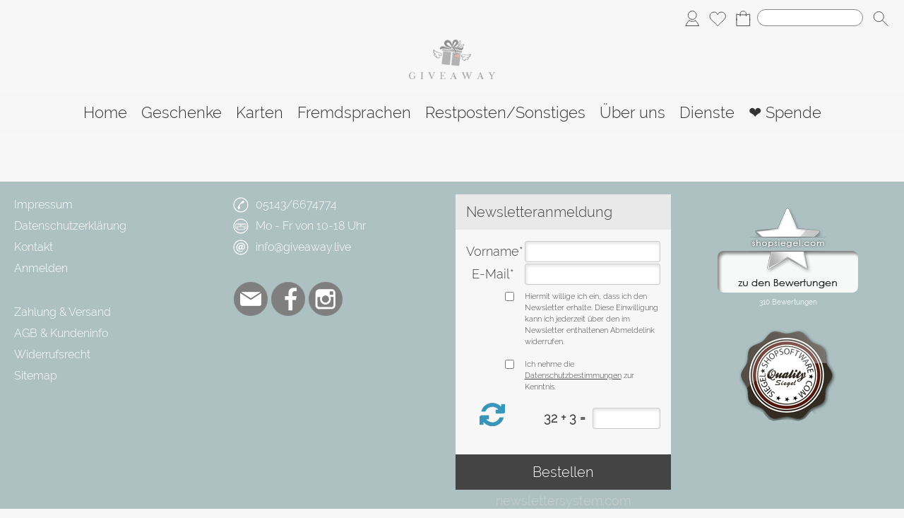

--- FILE ---
content_type: text/html; charset=utf-8
request_url: https://05.newslettersystem.com/newsletter/anmelden.php?remote&group=1
body_size: 2634
content:
<!DOCTYPE html>
<html lang="de">
<head>
<title>Newsletter Anmeldung</title>
<meta charset="UTF-8">
<style>
/* raleway-300 - latin_latin-ext */
@font-face {
  font-family: 'Raleway';
  font-style: normal;
  font-weight: 300;
  src: url('../templates/webfonts/raleway-v12-latin_latin-ext-300.eot'); /* IE9 Compat Modes */
  src: local('Raleway Light'), local('Raleway-Light'),
       url('../templates/webfonts/raleway-v12-latin_latin-ext-300.eot?#iefix') format('embedded-opentype'), /* IE6-IE8 */
       url('../templates/webfonts/raleway-v12-latin_latin-ext-300.woff2') format('woff2'), /* Super Modern Browsers */
       url('../templates/webfonts/raleway-v12-latin_latin-ext-300.woff') format('woff'), /* Modern Browsers */
       url('../templates/webfonts/raleway-v12-latin_latin-ext-300.ttf') format('truetype'), /* Safari, Android, iOS */
       url('../templates/webfonts/raleway-v12-latin_latin-ext-300.svg#Raleway') format('svg'); /* Legacy iOS */
}
html * { padding:0; margin:0; border:0; font-size:18px; font-family:Raleway, arial, sans-serif; }
.rahmen { position:relative; top:0; left:0; bottom:0; right:0; padding:0 0 82px 0; box-sizing:border-box; }
.innen { position:relative; height:auto; color:#444444; background-color:#f7f7f7 }
.rahmen { min-height:-150px; }
.header { position:relative; width:100%; height:50px; line-height:50px; padding-left: 15px; color:#444444; background-color:#e9e9e9; box-sizing:border-box; }
.footer { position:absolute; bottom:-50px; left:0; height:50px; width:100%; line-height:50px; text-align:center; color:#ffffff; background-color:#444444; cursor:pointer; font-size:20px; }
.footer:hover { color:#ffffff; background-color:#006198; }
.title { font-size:20px; }
.hersteller { position:absolute; bottom:-82px; height:32px; left:0; width:100%; line-height:32px; text-align:center; color:#cccccc; background-color:transparent; }
.hersteller a { color:#cccccc; text-decoration:none; }
.hersteller a:hover { color:#888888; }
.mitte { position:relative; width:100%; height:100%; padding:15px; box-sizing:border-box; }
.mitte a { color:#444444; }
.line_right input, .line_right select { outline:0 none; height:30px; border:1px solid #cccccc; padding:0 7px; box-sizing:border-box; max-width:100%; width:100%; border-radius:3px; box-shadow: inset 1px 2px 4px 1px rgba(0, 0, 0, 0.10); }
.line_right input:hover, .line_right select:hover { box-shadow: inset 1px 2px 4px 1px rgba(0, 0, 0, 0.15); }
.line_right input.invalid, .line_right select:invalid { border-color:#cc0000; box-shadow: inset 1px 2px 4px 1px rgba(240, 0, 0, 0.2); }
/* .line_right input:-moz-ui-invalid, .line_right select:-moz-submit-invalid { border-color:#cc0000; box-shadow: inset 1px 2px 4px 1px rgba(240, 0, 0, 0.2); }
.line_right input:-moz-submit-invalid, .line_right select:-moz-ui-invalid { border-color:#cccccc; box-shadow: inset 1px 2px 4px 1px rgba(0, 0, 0, 0.10); } */
.line { position:relative; width:100%; line-height:32px; min-height:32px; }
.line_center { text-align:center; }
.line_left { position:relative; display:inline-block; width:30%; box-sizing:border-box; padding-right:15px; text-align:right; float:left; }
.line_right { position:relative; display:inline-block; width:70%; box-sizing:border-box; text-align:left; float:left; }
.line_right.check, .line_right.check a { line-height:16px; padding:8px 0; font-size:11px; }
.line_right.check p { line-height:16px; font-size:11px; }
.clear, .clr { clear:both; }
.captcha_error{color:#cc0000}
#captcha_math_question {display: inline-block; width:calc(50% - 5px); height: 56px; line-height: 56px; text-align: right; box-sizing: border-box; padding-right: 5px; font-weight: 900;}
#captcha {display: inline-block; width:50%; box-sizing: border-box;}
input {
</style>
</head>
<body>
<div class="rahmen">
<div class="innen">
   <form method="post" action="https://05.newslettersystem.com/newsletter/anmelden.php" onSubmit="return check();">
      <input type="hidden" name="isRecaptcha" id="isRecaptcha" value="0"/>
      <input type="hidden" name="old_captcha" id="old_captcha" value=""/>
      <div class="header title">Newsletteranmeldung</div>
      <div class="mitte">
         <input type="hidden" name="send" value="1" />
         <input type="hidden" name="group" value="1" />
         
                  <div class="line">
            <div class="line_left">
               <label for="vorname">Vorname*</label>
            </div>
            <div class="line_right">
               <input type="text" id="vorname" name="vorname" required />
            </div>
            <div class="clear"></div>
         </div>
         
         
         <div class="line">
            <div class="line_left">
               <label for="email">E-Mail*</label>
            </div>
            <div class="line_right">
               <input type="text" id="email" name="email"
                      pattern="[a-zA-Z0-9.!#$%&’*+/=?^_`{|}~-]+@[a-zA-Z0-9-]+(?:\.[a-zA-Z0-‌​9-]+)"
                      required oninvalid="this.setCustomValidity('Mailadresse hat kein gültiges Format')"
                      oninput="setCustomValidity('')" />

            </div>
            <div class="clear"></div>
         </div>

                  <div class="line">
            <div class="line_left">
               <input type="checkbox" id="einwilligung" name="einwilligung" required />
            </div>
            <div class="line_right check">
               Hiermit willige ich ein, dass ich den Newsletter erhalte.
Diese Einwilligung kann ich jederzeit über den im Newsletter enthaltenen Abmeldelink widerrufen.            </div>
            <div class="clear"></div>
         </div>
         
                  <div class="line">
            <div class="line_left">
               <input type="checkbox" id="daten" name="daten" required />
            </div>
            <div class="line_right check">
               Ich nehme die <a href="https://giveaway.live/datenschutz/" target="_blank">Datenschutzbestimmungen</a> zur Kenntnis.
           </div>
            <div class="clear"></div>
         </div>
         
         
                  <div class="line">
            <div class="line_left"><img src="https://05.newslettersystem.com/templates/img/recaptcha.png" onclick="mathRecaptcha()" style="cursor:pointer"/></div>
            <div class="line_right">
               <span id="captcha_math_question" class="captcha_math_question content_label">32 + 3 =</span>
               <input type="text" id="captcha" name="captcha" required />
            </div>
         </div>

         <div class="line">
            <div class="line_left">&nbsp;</div>
            <div class="line_right">
               <p class="captcha_error"></p>
            </div>
         </div>
               </div>
      <button class="footer">
         Bestellen</button>
      <div class="hersteller"><a href="//newslettersystem.com" target="_blank" title="Newslettersystem, Newslettersoftware" rev="Newslettersystem, Newslettersoftware">newslettersystem.com</a></div>
   </form>
</div>
</div>
<script>
   function check() {
      return true;
   }

   if (document.addEventListener) {
      document.addEventListener('invalid', function(e){
         e.target.className += ' invalid';
      }, true);

      document.addEventListener('valid', function(e){
         e.target.className = e.target.className.replace(' invalid', '');
      }, true);
   }
   function refreshCaptchaImg() {
      document.getElementById("captcha_img").src = 'https://05.newslettersystem.com/classes/captcha/simple-php-captcha.php?_CAPTCHA&_RENDER&t='+Date.now();
   }

   function mathRecaptcha() {
      document.getElementById("isRecaptcha").value = 1;
      fetch('https://05.newslettersystem.com/ajax/mathRecaptcha/')
         .then(response => {
            if (!response.ok) {
               throw new Error(`HTTP error! status: ${response.status}`);
            }
            return response.json(); 
         })
         .then(data => {
            if (data.status == 'ok'){
               document.getElementById("captcha_math_question").innerHTML = data.question;
               document.getElementById("old_captcha").value = data.recaptcha;
            }
         })
         .catch(error => {
            console.error('Error fetching data:', error);
         });
   }
</script>
</body>
</html>
